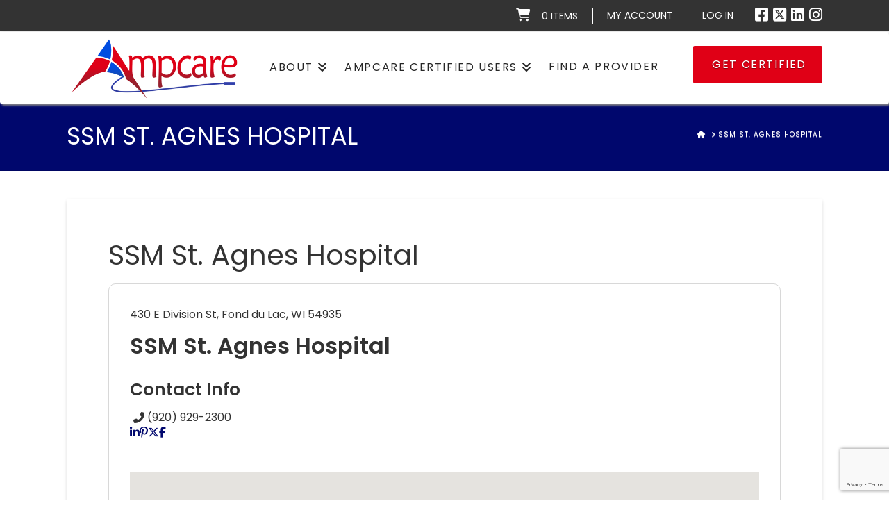

--- FILE ---
content_type: text/html; charset=utf-8
request_url: https://www.google.com/recaptcha/api2/anchor?ar=1&k=6LcUhyMmAAAAAHmCymrREGMsOj245b_4UHIc31Wn&co=aHR0cHM6Ly9zd2FsbG93dGhlcmFweS5jb206NDQz&hl=en&v=PoyoqOPhxBO7pBk68S4YbpHZ&size=invisible&anchor-ms=20000&execute-ms=30000&cb=nr19mhjkpm3e
body_size: 48760
content:
<!DOCTYPE HTML><html dir="ltr" lang="en"><head><meta http-equiv="Content-Type" content="text/html; charset=UTF-8">
<meta http-equiv="X-UA-Compatible" content="IE=edge">
<title>reCAPTCHA</title>
<style type="text/css">
/* cyrillic-ext */
@font-face {
  font-family: 'Roboto';
  font-style: normal;
  font-weight: 400;
  font-stretch: 100%;
  src: url(//fonts.gstatic.com/s/roboto/v48/KFO7CnqEu92Fr1ME7kSn66aGLdTylUAMa3GUBHMdazTgWw.woff2) format('woff2');
  unicode-range: U+0460-052F, U+1C80-1C8A, U+20B4, U+2DE0-2DFF, U+A640-A69F, U+FE2E-FE2F;
}
/* cyrillic */
@font-face {
  font-family: 'Roboto';
  font-style: normal;
  font-weight: 400;
  font-stretch: 100%;
  src: url(//fonts.gstatic.com/s/roboto/v48/KFO7CnqEu92Fr1ME7kSn66aGLdTylUAMa3iUBHMdazTgWw.woff2) format('woff2');
  unicode-range: U+0301, U+0400-045F, U+0490-0491, U+04B0-04B1, U+2116;
}
/* greek-ext */
@font-face {
  font-family: 'Roboto';
  font-style: normal;
  font-weight: 400;
  font-stretch: 100%;
  src: url(//fonts.gstatic.com/s/roboto/v48/KFO7CnqEu92Fr1ME7kSn66aGLdTylUAMa3CUBHMdazTgWw.woff2) format('woff2');
  unicode-range: U+1F00-1FFF;
}
/* greek */
@font-face {
  font-family: 'Roboto';
  font-style: normal;
  font-weight: 400;
  font-stretch: 100%;
  src: url(//fonts.gstatic.com/s/roboto/v48/KFO7CnqEu92Fr1ME7kSn66aGLdTylUAMa3-UBHMdazTgWw.woff2) format('woff2');
  unicode-range: U+0370-0377, U+037A-037F, U+0384-038A, U+038C, U+038E-03A1, U+03A3-03FF;
}
/* math */
@font-face {
  font-family: 'Roboto';
  font-style: normal;
  font-weight: 400;
  font-stretch: 100%;
  src: url(//fonts.gstatic.com/s/roboto/v48/KFO7CnqEu92Fr1ME7kSn66aGLdTylUAMawCUBHMdazTgWw.woff2) format('woff2');
  unicode-range: U+0302-0303, U+0305, U+0307-0308, U+0310, U+0312, U+0315, U+031A, U+0326-0327, U+032C, U+032F-0330, U+0332-0333, U+0338, U+033A, U+0346, U+034D, U+0391-03A1, U+03A3-03A9, U+03B1-03C9, U+03D1, U+03D5-03D6, U+03F0-03F1, U+03F4-03F5, U+2016-2017, U+2034-2038, U+203C, U+2040, U+2043, U+2047, U+2050, U+2057, U+205F, U+2070-2071, U+2074-208E, U+2090-209C, U+20D0-20DC, U+20E1, U+20E5-20EF, U+2100-2112, U+2114-2115, U+2117-2121, U+2123-214F, U+2190, U+2192, U+2194-21AE, U+21B0-21E5, U+21F1-21F2, U+21F4-2211, U+2213-2214, U+2216-22FF, U+2308-230B, U+2310, U+2319, U+231C-2321, U+2336-237A, U+237C, U+2395, U+239B-23B7, U+23D0, U+23DC-23E1, U+2474-2475, U+25AF, U+25B3, U+25B7, U+25BD, U+25C1, U+25CA, U+25CC, U+25FB, U+266D-266F, U+27C0-27FF, U+2900-2AFF, U+2B0E-2B11, U+2B30-2B4C, U+2BFE, U+3030, U+FF5B, U+FF5D, U+1D400-1D7FF, U+1EE00-1EEFF;
}
/* symbols */
@font-face {
  font-family: 'Roboto';
  font-style: normal;
  font-weight: 400;
  font-stretch: 100%;
  src: url(//fonts.gstatic.com/s/roboto/v48/KFO7CnqEu92Fr1ME7kSn66aGLdTylUAMaxKUBHMdazTgWw.woff2) format('woff2');
  unicode-range: U+0001-000C, U+000E-001F, U+007F-009F, U+20DD-20E0, U+20E2-20E4, U+2150-218F, U+2190, U+2192, U+2194-2199, U+21AF, U+21E6-21F0, U+21F3, U+2218-2219, U+2299, U+22C4-22C6, U+2300-243F, U+2440-244A, U+2460-24FF, U+25A0-27BF, U+2800-28FF, U+2921-2922, U+2981, U+29BF, U+29EB, U+2B00-2BFF, U+4DC0-4DFF, U+FFF9-FFFB, U+10140-1018E, U+10190-1019C, U+101A0, U+101D0-101FD, U+102E0-102FB, U+10E60-10E7E, U+1D2C0-1D2D3, U+1D2E0-1D37F, U+1F000-1F0FF, U+1F100-1F1AD, U+1F1E6-1F1FF, U+1F30D-1F30F, U+1F315, U+1F31C, U+1F31E, U+1F320-1F32C, U+1F336, U+1F378, U+1F37D, U+1F382, U+1F393-1F39F, U+1F3A7-1F3A8, U+1F3AC-1F3AF, U+1F3C2, U+1F3C4-1F3C6, U+1F3CA-1F3CE, U+1F3D4-1F3E0, U+1F3ED, U+1F3F1-1F3F3, U+1F3F5-1F3F7, U+1F408, U+1F415, U+1F41F, U+1F426, U+1F43F, U+1F441-1F442, U+1F444, U+1F446-1F449, U+1F44C-1F44E, U+1F453, U+1F46A, U+1F47D, U+1F4A3, U+1F4B0, U+1F4B3, U+1F4B9, U+1F4BB, U+1F4BF, U+1F4C8-1F4CB, U+1F4D6, U+1F4DA, U+1F4DF, U+1F4E3-1F4E6, U+1F4EA-1F4ED, U+1F4F7, U+1F4F9-1F4FB, U+1F4FD-1F4FE, U+1F503, U+1F507-1F50B, U+1F50D, U+1F512-1F513, U+1F53E-1F54A, U+1F54F-1F5FA, U+1F610, U+1F650-1F67F, U+1F687, U+1F68D, U+1F691, U+1F694, U+1F698, U+1F6AD, U+1F6B2, U+1F6B9-1F6BA, U+1F6BC, U+1F6C6-1F6CF, U+1F6D3-1F6D7, U+1F6E0-1F6EA, U+1F6F0-1F6F3, U+1F6F7-1F6FC, U+1F700-1F7FF, U+1F800-1F80B, U+1F810-1F847, U+1F850-1F859, U+1F860-1F887, U+1F890-1F8AD, U+1F8B0-1F8BB, U+1F8C0-1F8C1, U+1F900-1F90B, U+1F93B, U+1F946, U+1F984, U+1F996, U+1F9E9, U+1FA00-1FA6F, U+1FA70-1FA7C, U+1FA80-1FA89, U+1FA8F-1FAC6, U+1FACE-1FADC, U+1FADF-1FAE9, U+1FAF0-1FAF8, U+1FB00-1FBFF;
}
/* vietnamese */
@font-face {
  font-family: 'Roboto';
  font-style: normal;
  font-weight: 400;
  font-stretch: 100%;
  src: url(//fonts.gstatic.com/s/roboto/v48/KFO7CnqEu92Fr1ME7kSn66aGLdTylUAMa3OUBHMdazTgWw.woff2) format('woff2');
  unicode-range: U+0102-0103, U+0110-0111, U+0128-0129, U+0168-0169, U+01A0-01A1, U+01AF-01B0, U+0300-0301, U+0303-0304, U+0308-0309, U+0323, U+0329, U+1EA0-1EF9, U+20AB;
}
/* latin-ext */
@font-face {
  font-family: 'Roboto';
  font-style: normal;
  font-weight: 400;
  font-stretch: 100%;
  src: url(//fonts.gstatic.com/s/roboto/v48/KFO7CnqEu92Fr1ME7kSn66aGLdTylUAMa3KUBHMdazTgWw.woff2) format('woff2');
  unicode-range: U+0100-02BA, U+02BD-02C5, U+02C7-02CC, U+02CE-02D7, U+02DD-02FF, U+0304, U+0308, U+0329, U+1D00-1DBF, U+1E00-1E9F, U+1EF2-1EFF, U+2020, U+20A0-20AB, U+20AD-20C0, U+2113, U+2C60-2C7F, U+A720-A7FF;
}
/* latin */
@font-face {
  font-family: 'Roboto';
  font-style: normal;
  font-weight: 400;
  font-stretch: 100%;
  src: url(//fonts.gstatic.com/s/roboto/v48/KFO7CnqEu92Fr1ME7kSn66aGLdTylUAMa3yUBHMdazQ.woff2) format('woff2');
  unicode-range: U+0000-00FF, U+0131, U+0152-0153, U+02BB-02BC, U+02C6, U+02DA, U+02DC, U+0304, U+0308, U+0329, U+2000-206F, U+20AC, U+2122, U+2191, U+2193, U+2212, U+2215, U+FEFF, U+FFFD;
}
/* cyrillic-ext */
@font-face {
  font-family: 'Roboto';
  font-style: normal;
  font-weight: 500;
  font-stretch: 100%;
  src: url(//fonts.gstatic.com/s/roboto/v48/KFO7CnqEu92Fr1ME7kSn66aGLdTylUAMa3GUBHMdazTgWw.woff2) format('woff2');
  unicode-range: U+0460-052F, U+1C80-1C8A, U+20B4, U+2DE0-2DFF, U+A640-A69F, U+FE2E-FE2F;
}
/* cyrillic */
@font-face {
  font-family: 'Roboto';
  font-style: normal;
  font-weight: 500;
  font-stretch: 100%;
  src: url(//fonts.gstatic.com/s/roboto/v48/KFO7CnqEu92Fr1ME7kSn66aGLdTylUAMa3iUBHMdazTgWw.woff2) format('woff2');
  unicode-range: U+0301, U+0400-045F, U+0490-0491, U+04B0-04B1, U+2116;
}
/* greek-ext */
@font-face {
  font-family: 'Roboto';
  font-style: normal;
  font-weight: 500;
  font-stretch: 100%;
  src: url(//fonts.gstatic.com/s/roboto/v48/KFO7CnqEu92Fr1ME7kSn66aGLdTylUAMa3CUBHMdazTgWw.woff2) format('woff2');
  unicode-range: U+1F00-1FFF;
}
/* greek */
@font-face {
  font-family: 'Roboto';
  font-style: normal;
  font-weight: 500;
  font-stretch: 100%;
  src: url(//fonts.gstatic.com/s/roboto/v48/KFO7CnqEu92Fr1ME7kSn66aGLdTylUAMa3-UBHMdazTgWw.woff2) format('woff2');
  unicode-range: U+0370-0377, U+037A-037F, U+0384-038A, U+038C, U+038E-03A1, U+03A3-03FF;
}
/* math */
@font-face {
  font-family: 'Roboto';
  font-style: normal;
  font-weight: 500;
  font-stretch: 100%;
  src: url(//fonts.gstatic.com/s/roboto/v48/KFO7CnqEu92Fr1ME7kSn66aGLdTylUAMawCUBHMdazTgWw.woff2) format('woff2');
  unicode-range: U+0302-0303, U+0305, U+0307-0308, U+0310, U+0312, U+0315, U+031A, U+0326-0327, U+032C, U+032F-0330, U+0332-0333, U+0338, U+033A, U+0346, U+034D, U+0391-03A1, U+03A3-03A9, U+03B1-03C9, U+03D1, U+03D5-03D6, U+03F0-03F1, U+03F4-03F5, U+2016-2017, U+2034-2038, U+203C, U+2040, U+2043, U+2047, U+2050, U+2057, U+205F, U+2070-2071, U+2074-208E, U+2090-209C, U+20D0-20DC, U+20E1, U+20E5-20EF, U+2100-2112, U+2114-2115, U+2117-2121, U+2123-214F, U+2190, U+2192, U+2194-21AE, U+21B0-21E5, U+21F1-21F2, U+21F4-2211, U+2213-2214, U+2216-22FF, U+2308-230B, U+2310, U+2319, U+231C-2321, U+2336-237A, U+237C, U+2395, U+239B-23B7, U+23D0, U+23DC-23E1, U+2474-2475, U+25AF, U+25B3, U+25B7, U+25BD, U+25C1, U+25CA, U+25CC, U+25FB, U+266D-266F, U+27C0-27FF, U+2900-2AFF, U+2B0E-2B11, U+2B30-2B4C, U+2BFE, U+3030, U+FF5B, U+FF5D, U+1D400-1D7FF, U+1EE00-1EEFF;
}
/* symbols */
@font-face {
  font-family: 'Roboto';
  font-style: normal;
  font-weight: 500;
  font-stretch: 100%;
  src: url(//fonts.gstatic.com/s/roboto/v48/KFO7CnqEu92Fr1ME7kSn66aGLdTylUAMaxKUBHMdazTgWw.woff2) format('woff2');
  unicode-range: U+0001-000C, U+000E-001F, U+007F-009F, U+20DD-20E0, U+20E2-20E4, U+2150-218F, U+2190, U+2192, U+2194-2199, U+21AF, U+21E6-21F0, U+21F3, U+2218-2219, U+2299, U+22C4-22C6, U+2300-243F, U+2440-244A, U+2460-24FF, U+25A0-27BF, U+2800-28FF, U+2921-2922, U+2981, U+29BF, U+29EB, U+2B00-2BFF, U+4DC0-4DFF, U+FFF9-FFFB, U+10140-1018E, U+10190-1019C, U+101A0, U+101D0-101FD, U+102E0-102FB, U+10E60-10E7E, U+1D2C0-1D2D3, U+1D2E0-1D37F, U+1F000-1F0FF, U+1F100-1F1AD, U+1F1E6-1F1FF, U+1F30D-1F30F, U+1F315, U+1F31C, U+1F31E, U+1F320-1F32C, U+1F336, U+1F378, U+1F37D, U+1F382, U+1F393-1F39F, U+1F3A7-1F3A8, U+1F3AC-1F3AF, U+1F3C2, U+1F3C4-1F3C6, U+1F3CA-1F3CE, U+1F3D4-1F3E0, U+1F3ED, U+1F3F1-1F3F3, U+1F3F5-1F3F7, U+1F408, U+1F415, U+1F41F, U+1F426, U+1F43F, U+1F441-1F442, U+1F444, U+1F446-1F449, U+1F44C-1F44E, U+1F453, U+1F46A, U+1F47D, U+1F4A3, U+1F4B0, U+1F4B3, U+1F4B9, U+1F4BB, U+1F4BF, U+1F4C8-1F4CB, U+1F4D6, U+1F4DA, U+1F4DF, U+1F4E3-1F4E6, U+1F4EA-1F4ED, U+1F4F7, U+1F4F9-1F4FB, U+1F4FD-1F4FE, U+1F503, U+1F507-1F50B, U+1F50D, U+1F512-1F513, U+1F53E-1F54A, U+1F54F-1F5FA, U+1F610, U+1F650-1F67F, U+1F687, U+1F68D, U+1F691, U+1F694, U+1F698, U+1F6AD, U+1F6B2, U+1F6B9-1F6BA, U+1F6BC, U+1F6C6-1F6CF, U+1F6D3-1F6D7, U+1F6E0-1F6EA, U+1F6F0-1F6F3, U+1F6F7-1F6FC, U+1F700-1F7FF, U+1F800-1F80B, U+1F810-1F847, U+1F850-1F859, U+1F860-1F887, U+1F890-1F8AD, U+1F8B0-1F8BB, U+1F8C0-1F8C1, U+1F900-1F90B, U+1F93B, U+1F946, U+1F984, U+1F996, U+1F9E9, U+1FA00-1FA6F, U+1FA70-1FA7C, U+1FA80-1FA89, U+1FA8F-1FAC6, U+1FACE-1FADC, U+1FADF-1FAE9, U+1FAF0-1FAF8, U+1FB00-1FBFF;
}
/* vietnamese */
@font-face {
  font-family: 'Roboto';
  font-style: normal;
  font-weight: 500;
  font-stretch: 100%;
  src: url(//fonts.gstatic.com/s/roboto/v48/KFO7CnqEu92Fr1ME7kSn66aGLdTylUAMa3OUBHMdazTgWw.woff2) format('woff2');
  unicode-range: U+0102-0103, U+0110-0111, U+0128-0129, U+0168-0169, U+01A0-01A1, U+01AF-01B0, U+0300-0301, U+0303-0304, U+0308-0309, U+0323, U+0329, U+1EA0-1EF9, U+20AB;
}
/* latin-ext */
@font-face {
  font-family: 'Roboto';
  font-style: normal;
  font-weight: 500;
  font-stretch: 100%;
  src: url(//fonts.gstatic.com/s/roboto/v48/KFO7CnqEu92Fr1ME7kSn66aGLdTylUAMa3KUBHMdazTgWw.woff2) format('woff2');
  unicode-range: U+0100-02BA, U+02BD-02C5, U+02C7-02CC, U+02CE-02D7, U+02DD-02FF, U+0304, U+0308, U+0329, U+1D00-1DBF, U+1E00-1E9F, U+1EF2-1EFF, U+2020, U+20A0-20AB, U+20AD-20C0, U+2113, U+2C60-2C7F, U+A720-A7FF;
}
/* latin */
@font-face {
  font-family: 'Roboto';
  font-style: normal;
  font-weight: 500;
  font-stretch: 100%;
  src: url(//fonts.gstatic.com/s/roboto/v48/KFO7CnqEu92Fr1ME7kSn66aGLdTylUAMa3yUBHMdazQ.woff2) format('woff2');
  unicode-range: U+0000-00FF, U+0131, U+0152-0153, U+02BB-02BC, U+02C6, U+02DA, U+02DC, U+0304, U+0308, U+0329, U+2000-206F, U+20AC, U+2122, U+2191, U+2193, U+2212, U+2215, U+FEFF, U+FFFD;
}
/* cyrillic-ext */
@font-face {
  font-family: 'Roboto';
  font-style: normal;
  font-weight: 900;
  font-stretch: 100%;
  src: url(//fonts.gstatic.com/s/roboto/v48/KFO7CnqEu92Fr1ME7kSn66aGLdTylUAMa3GUBHMdazTgWw.woff2) format('woff2');
  unicode-range: U+0460-052F, U+1C80-1C8A, U+20B4, U+2DE0-2DFF, U+A640-A69F, U+FE2E-FE2F;
}
/* cyrillic */
@font-face {
  font-family: 'Roboto';
  font-style: normal;
  font-weight: 900;
  font-stretch: 100%;
  src: url(//fonts.gstatic.com/s/roboto/v48/KFO7CnqEu92Fr1ME7kSn66aGLdTylUAMa3iUBHMdazTgWw.woff2) format('woff2');
  unicode-range: U+0301, U+0400-045F, U+0490-0491, U+04B0-04B1, U+2116;
}
/* greek-ext */
@font-face {
  font-family: 'Roboto';
  font-style: normal;
  font-weight: 900;
  font-stretch: 100%;
  src: url(//fonts.gstatic.com/s/roboto/v48/KFO7CnqEu92Fr1ME7kSn66aGLdTylUAMa3CUBHMdazTgWw.woff2) format('woff2');
  unicode-range: U+1F00-1FFF;
}
/* greek */
@font-face {
  font-family: 'Roboto';
  font-style: normal;
  font-weight: 900;
  font-stretch: 100%;
  src: url(//fonts.gstatic.com/s/roboto/v48/KFO7CnqEu92Fr1ME7kSn66aGLdTylUAMa3-UBHMdazTgWw.woff2) format('woff2');
  unicode-range: U+0370-0377, U+037A-037F, U+0384-038A, U+038C, U+038E-03A1, U+03A3-03FF;
}
/* math */
@font-face {
  font-family: 'Roboto';
  font-style: normal;
  font-weight: 900;
  font-stretch: 100%;
  src: url(//fonts.gstatic.com/s/roboto/v48/KFO7CnqEu92Fr1ME7kSn66aGLdTylUAMawCUBHMdazTgWw.woff2) format('woff2');
  unicode-range: U+0302-0303, U+0305, U+0307-0308, U+0310, U+0312, U+0315, U+031A, U+0326-0327, U+032C, U+032F-0330, U+0332-0333, U+0338, U+033A, U+0346, U+034D, U+0391-03A1, U+03A3-03A9, U+03B1-03C9, U+03D1, U+03D5-03D6, U+03F0-03F1, U+03F4-03F5, U+2016-2017, U+2034-2038, U+203C, U+2040, U+2043, U+2047, U+2050, U+2057, U+205F, U+2070-2071, U+2074-208E, U+2090-209C, U+20D0-20DC, U+20E1, U+20E5-20EF, U+2100-2112, U+2114-2115, U+2117-2121, U+2123-214F, U+2190, U+2192, U+2194-21AE, U+21B0-21E5, U+21F1-21F2, U+21F4-2211, U+2213-2214, U+2216-22FF, U+2308-230B, U+2310, U+2319, U+231C-2321, U+2336-237A, U+237C, U+2395, U+239B-23B7, U+23D0, U+23DC-23E1, U+2474-2475, U+25AF, U+25B3, U+25B7, U+25BD, U+25C1, U+25CA, U+25CC, U+25FB, U+266D-266F, U+27C0-27FF, U+2900-2AFF, U+2B0E-2B11, U+2B30-2B4C, U+2BFE, U+3030, U+FF5B, U+FF5D, U+1D400-1D7FF, U+1EE00-1EEFF;
}
/* symbols */
@font-face {
  font-family: 'Roboto';
  font-style: normal;
  font-weight: 900;
  font-stretch: 100%;
  src: url(//fonts.gstatic.com/s/roboto/v48/KFO7CnqEu92Fr1ME7kSn66aGLdTylUAMaxKUBHMdazTgWw.woff2) format('woff2');
  unicode-range: U+0001-000C, U+000E-001F, U+007F-009F, U+20DD-20E0, U+20E2-20E4, U+2150-218F, U+2190, U+2192, U+2194-2199, U+21AF, U+21E6-21F0, U+21F3, U+2218-2219, U+2299, U+22C4-22C6, U+2300-243F, U+2440-244A, U+2460-24FF, U+25A0-27BF, U+2800-28FF, U+2921-2922, U+2981, U+29BF, U+29EB, U+2B00-2BFF, U+4DC0-4DFF, U+FFF9-FFFB, U+10140-1018E, U+10190-1019C, U+101A0, U+101D0-101FD, U+102E0-102FB, U+10E60-10E7E, U+1D2C0-1D2D3, U+1D2E0-1D37F, U+1F000-1F0FF, U+1F100-1F1AD, U+1F1E6-1F1FF, U+1F30D-1F30F, U+1F315, U+1F31C, U+1F31E, U+1F320-1F32C, U+1F336, U+1F378, U+1F37D, U+1F382, U+1F393-1F39F, U+1F3A7-1F3A8, U+1F3AC-1F3AF, U+1F3C2, U+1F3C4-1F3C6, U+1F3CA-1F3CE, U+1F3D4-1F3E0, U+1F3ED, U+1F3F1-1F3F3, U+1F3F5-1F3F7, U+1F408, U+1F415, U+1F41F, U+1F426, U+1F43F, U+1F441-1F442, U+1F444, U+1F446-1F449, U+1F44C-1F44E, U+1F453, U+1F46A, U+1F47D, U+1F4A3, U+1F4B0, U+1F4B3, U+1F4B9, U+1F4BB, U+1F4BF, U+1F4C8-1F4CB, U+1F4D6, U+1F4DA, U+1F4DF, U+1F4E3-1F4E6, U+1F4EA-1F4ED, U+1F4F7, U+1F4F9-1F4FB, U+1F4FD-1F4FE, U+1F503, U+1F507-1F50B, U+1F50D, U+1F512-1F513, U+1F53E-1F54A, U+1F54F-1F5FA, U+1F610, U+1F650-1F67F, U+1F687, U+1F68D, U+1F691, U+1F694, U+1F698, U+1F6AD, U+1F6B2, U+1F6B9-1F6BA, U+1F6BC, U+1F6C6-1F6CF, U+1F6D3-1F6D7, U+1F6E0-1F6EA, U+1F6F0-1F6F3, U+1F6F7-1F6FC, U+1F700-1F7FF, U+1F800-1F80B, U+1F810-1F847, U+1F850-1F859, U+1F860-1F887, U+1F890-1F8AD, U+1F8B0-1F8BB, U+1F8C0-1F8C1, U+1F900-1F90B, U+1F93B, U+1F946, U+1F984, U+1F996, U+1F9E9, U+1FA00-1FA6F, U+1FA70-1FA7C, U+1FA80-1FA89, U+1FA8F-1FAC6, U+1FACE-1FADC, U+1FADF-1FAE9, U+1FAF0-1FAF8, U+1FB00-1FBFF;
}
/* vietnamese */
@font-face {
  font-family: 'Roboto';
  font-style: normal;
  font-weight: 900;
  font-stretch: 100%;
  src: url(//fonts.gstatic.com/s/roboto/v48/KFO7CnqEu92Fr1ME7kSn66aGLdTylUAMa3OUBHMdazTgWw.woff2) format('woff2');
  unicode-range: U+0102-0103, U+0110-0111, U+0128-0129, U+0168-0169, U+01A0-01A1, U+01AF-01B0, U+0300-0301, U+0303-0304, U+0308-0309, U+0323, U+0329, U+1EA0-1EF9, U+20AB;
}
/* latin-ext */
@font-face {
  font-family: 'Roboto';
  font-style: normal;
  font-weight: 900;
  font-stretch: 100%;
  src: url(//fonts.gstatic.com/s/roboto/v48/KFO7CnqEu92Fr1ME7kSn66aGLdTylUAMa3KUBHMdazTgWw.woff2) format('woff2');
  unicode-range: U+0100-02BA, U+02BD-02C5, U+02C7-02CC, U+02CE-02D7, U+02DD-02FF, U+0304, U+0308, U+0329, U+1D00-1DBF, U+1E00-1E9F, U+1EF2-1EFF, U+2020, U+20A0-20AB, U+20AD-20C0, U+2113, U+2C60-2C7F, U+A720-A7FF;
}
/* latin */
@font-face {
  font-family: 'Roboto';
  font-style: normal;
  font-weight: 900;
  font-stretch: 100%;
  src: url(//fonts.gstatic.com/s/roboto/v48/KFO7CnqEu92Fr1ME7kSn66aGLdTylUAMa3yUBHMdazQ.woff2) format('woff2');
  unicode-range: U+0000-00FF, U+0131, U+0152-0153, U+02BB-02BC, U+02C6, U+02DA, U+02DC, U+0304, U+0308, U+0329, U+2000-206F, U+20AC, U+2122, U+2191, U+2193, U+2212, U+2215, U+FEFF, U+FFFD;
}

</style>
<link rel="stylesheet" type="text/css" href="https://www.gstatic.com/recaptcha/releases/PoyoqOPhxBO7pBk68S4YbpHZ/styles__ltr.css">
<script nonce="Vwt7PCQFwo3z6tSwBMCCoQ" type="text/javascript">window['__recaptcha_api'] = 'https://www.google.com/recaptcha/api2/';</script>
<script type="text/javascript" src="https://www.gstatic.com/recaptcha/releases/PoyoqOPhxBO7pBk68S4YbpHZ/recaptcha__en.js" nonce="Vwt7PCQFwo3z6tSwBMCCoQ">
      
    </script></head>
<body><div id="rc-anchor-alert" class="rc-anchor-alert"></div>
<input type="hidden" id="recaptcha-token" value="[base64]">
<script type="text/javascript" nonce="Vwt7PCQFwo3z6tSwBMCCoQ">
      recaptcha.anchor.Main.init("[\x22ainput\x22,[\x22bgdata\x22,\x22\x22,\[base64]/[base64]/[base64]/[base64]/[base64]/UltsKytdPUU6KEU8MjA0OD9SW2wrK109RT4+NnwxOTI6KChFJjY0NTEyKT09NTUyOTYmJk0rMTxjLmxlbmd0aCYmKGMuY2hhckNvZGVBdChNKzEpJjY0NTEyKT09NTYzMjA/[base64]/[base64]/[base64]/[base64]/[base64]/[base64]/[base64]\x22,\[base64]\\u003d\\u003d\x22,\x22ccOuC8KXckPDhCFEF8O0wpHCjyItw4DDjsOUaMK4XMKoAX97w61sw61Uw4kbLh0/ZUDCgjrCjMOkKi0Fw5zCvcOEwrDClCBEw5A5wrrDvgzDnwEOwpnCrMOyGMO5NMKbw5p0B8KGwqkNwrPClcKSchQ7a8OqIMKzw7fDkXICw5UtwrrCvW/DnF9UfsK3w7AZwpEyD2bDusO+Xn3DqmRcbsK5DHDDgXzCq3XDvxtSNMKIAsK1w7vDg8KQw53DrsKfRsKbw6HCsWnDj2nDtytlwrJCw7R9wpp8CcKUw4HDnMOfH8K4wp/[base64]/DnG/DtXRMw48QZcKjNMOETScewrLClx3DiMOjAnzDpmddwrXDssKDwo4WKsOvXUbCmcK8R3DCvlhQR8OuBcKNwpLDl8KRcMKePsO3HWR6wpjCrsKKwpPDhMKAPyjDr8OCw4x8A8K/[base64]/DsCDDvcKvwoFSHgXDiAVvwpFQG8OSw7sIwopdLULDisObEsO/wqpdfTsiw6LCtsOHEDTCgsO0w7LDg0jDqMKaPGEZwpZIw5kSY8OgwrJVdV/CnRZyw7cfS8ODe2rCswTCuinCgWZuHMK+EcKNb8OlBsOgdcORw7A3OXtNKyLCq8OIZirDsMKgw6PDoB3CicOkw79wYSnDsmDCtkFgwoECesKUTcOTwq96X2wPUsOCwoR+PMK+RSfDnynDryE4AToUesK0woRuZ8K9wotZwqtlw5jCgk15wqJ7RhPDhcO/bsOeDirDoR9pBlbDu0nCvMO8X8OtMSYERk/DpcOrwobDrz/[base64]/Co8KAw4TDgWfCixfDscOIXcOjw5jCg8Kta8OIwrwOUTrCvDvDpC9rwrDCoUstwqLDnMO/HMOkZ8OhHQ/DtkfCk8OOP8OTwqFfw7TClMKawo7DnTkZMsO0ImTDkGrCm1bCr2vDpyohwotHMMKYw7rDq8KZwohtYG/[base64]/Cp1nDpTfCkcKWezPDsUsyLsKJw7JMwqvCv2XDncOeKFjDkGXDn8OeccOfGMKpwq7Cu1QEw6UQwqwyI8KCwq9/[base64]/[base64]/[base64]/EcKwwoE+wp3DpRs8cwchLMKmwpTDqsKMwq/CncOScVMYfBNvGMKdwrNlwrRIwrrDnMO/w4LCt2VAw4RNwrLDj8OYw4XCosK0CDBiwqg6Fyo+worDkzZ/wpxawqPDncK3w7pnHHAqRsK/w7Nnwr4cVhRVUMKHw4AxQgo4eU/DnnXDszpYw7LCuhnCuMOKCUc3ecKewp/ChifCq1h5LDDDi8KxwpsawqcJZsKGw7DCi8K3wpLDqsOVwrrClsKjOcOGwo7CmyTCqsOVwoBUeMKkfQ5twpzCqMKuw5PCnBnDqFt8w4PDvU8jw7B9w47CvcK/aBTDmsO9woEJwqfChTYeAjTDiUjDs8K3wqjCh8KnTMOpw5hiCcKfw6fCocOWGUjDiGPDrmR6w4TCgC7DpcKrWRUeP3HCqcO+S8K/[base64]/[base64]/DojzClS3CrMK3wpnDmcKCwr7CpH/CjcKTw5/DrMOvccOnBFgGDhFwJH7Cl0M7w53DvGfCgMKWJ1Ira8OQciTDugnCnGjDmcOdEMKtagPDisKfOCXCnMO3eMONTWnCgVnDgiDDthBqVMKSwq52w4DCocKvw6PCrHnCrVBGOgN1FGFFX8KBNDJdwpbDmsK7A3gbLsKyAnhBw7rDtMOYw6Zzw5LDriHDkz7CscKhJE/Dsk4fDGB+J3YVwoITwonCoCHCocOrw67Duwwtwp/DvWMNw5LCuhMNGCbCp2bDvMKDw7sNw7rCqcKjw5/DkcKUwqlbGC4LBsK+J2YQw4vCn8OEG8OzI8O1AsOkwrDClTIkfsO7N8OAw7Zgw5jChCPCtTHDtMK6w4PCikZ2AMKlS2pxegLCp8KfwpsFw4jCssKLClXCjSskOcKSw5JHw6AXwoJ8wpLDo8KydE7CoMKEwpvCsWvCosO6XcO0wpxNw7/DqFnCncK5D8KRaHtGIMKcwqbDvmB3WcKkS8Kbwr4+ZcO2IFIZF8O+OsOlw5LCgQpKKhgGw7vDncKVV3DClMKsw4bDsibCnXvDqgDCqRoawo/CqsKIw7fDpysIIGtWwo9cesOQwqMcwrXCoivDvibDi2tvYgrCuMKLw4rDn8OjdnLDmTjCu3zDoX/[base64]/DvsOvwr8OwrRAAsKpDBLDplYyLcK2UBUFwojCscOiNMKPXXAHw5ByNFnCscOhWhHDlwxEw63CqMKtw6p4w4PDo8KaUsOJMF/Du3PCo8OLw7XClnsdwpnCi8OuwofDii58wqhVwqc0UcKnGsKhwojDomFqw5Uywq/DsCkywqPDqsKgQzLDh8OaJcOnKwsJB3fCrjIgwprDhMOlWMOxwpbClMKWJlkHw5FtwosJbMOVPMKsAhoCPMKbcmQowpsjCsO9wobCsWkWcMKoaMOMbMKww6sfw4IewqbDiMO/w7bCtzcDYkPCsMK7w6sew6E0ACPCjxbDs8OQVwDDtcKgw4zCuMK0w5XCsiBJAjQtw6FAw6/[base64]/Dq0kyKcOcw4o3wrXDusOQailcAsKiHwnCvgDDkMK8EMKjMiPDusOXw6HCmETCu8O7bEQiw61uHirCk0FCwr5UNsODwo5IEsKmRiPDijkbw6MVwrfCmExLw51bGMOhCXXCuCPCm0h4HhRcwrdnwrTCl29aw5lFwqE9BjPCjMO0RcKQw4zCu2YXSDBGOh/DnMOww7fDrMKQw7ZJZsOCMjJJwrTCkVJcw57CssO5Hy/Dq8Opw5IeJALCjzN9w40DwpPCtkhhZ8OXfFxAwqkyCsKqw7IdwodTBsOYacOMw6VjVlbCuUbCr8K6OMKkL8KNMsOFw6jCjsK1w4Jkw5zDqGVTw7DDiw3CimhLw58wIcKIXDrCgcO9wpXDrsOXZMOHcMKxEl8Sw69owrgnEsOUw4/DqUTDvip3KMKIPMKTw7HCr8Oqwq7DuMOmwpHCnsOdcsKOHgAqNcKQCnbDk8OQw61TYSAjUW7Cm8KNwprDmx1LwqthwrNWPQLCrcOwwo/Cn8KBwoccPsOCwrXCn37DscKARCs3wpDCv1wcGcO2wrY2w748ZMObZQdRekpjw6tVwobCoiQKw6/DisK9UUnCm8KCw7nCo8KBwobCp8Kyw5YwwpVGwqTDrlRBw7bDnA09wqHDnMKwwoA+w4/DlAJ+wrzCrzrDh8Kow5VRwpM2VsO9BQtCw4bDgh/CjlLDqXnDnQ/Cp8KbcWYFwowEw7/[base64]/wp/DkcKvwrDDjcObw7TCnDLDqGDDncKLwr3Cp8KSw6nCsibDhsOHHsKBdCTCjsOfwoXDicOsw7HCr8Obwo8JScOWwpVVSkwGwpoowr4tEMK8wofDlUbDjcKnw6LClcOIC3ljwpABwp3Dq8K2w6cdM8K/O3TDq8O/w6zCiMOGw5HDlDvChBXCssKAw4zDrcO/wporwrFmEMOWwoIpwqJKQcOFwpAMQ8KIw6dGacKAwodLw4pMw7fCsirDtDzCvUrCq8ODJsKFw4d8wrPDtcO2I8O0ARgrGMK3eT5JccOCEsONTcK2GcKHwoDDpUnDssKQw5bCpHHDoylyVDPClgc/w5tMw5Adwq3CjhzDqz3DosK5TsOywqZswrnDrMKmw7/DgzldKsKaYsK4w57CksKieiFRemvCsXhTw47DvncPw5vDo0zClm99w6VtM3rCncOYwrAOw5vCtk9KHMKeM8OTHsKlaDpaF8O1XcOEw4pneC3Dp13CvsKCa317OSkMwqI7O8K2w5RIw6zCqWNjw4LDmnDDosO/w6/Dh0fDggjDsBhkwoPDlA8iAMO6PkfChhDDmsKow7Y5HR9Sw6sxNcKSV8KdHm8ANR/[base64]/Cm33DpcONw6ZmwpfCtMK8S8K4wqx4ScOHwqXCg0QbMcKiwqoPw5AAwp/CosK6wqBiJsKXUMKhw5zDlCXCljfDpHplTSYiBFLCt8KSGsOsHmVUaG/DuSNZIDMHw4UXYFTDpAw+PArCih5pwrdcwq9SAsOKTcO6wo7DocO3YMO7w4MXFw4/eMKWwp3Cr8OTw7tLw7M4wo/DpsK5e8K5w4dda8O7wrtFw7TDucOEw61YE8OFHcOzYsOFw5New6ljw5Jaw7LCkhYUw6nCgcK6w7JbMsKvLSbDt8K3UDnDk2PDksO7w4HCsis0wrTCjMOYSMKvWMOxwqQXbiJXw7bDgsO1wrYLTW/[base64]/DiDtwwpbCkB3Cs8Oow7FpW8OhwqdZP8K5c8Kzw4o4w5/DqsKlBgjDjMKnw4zDlsOQwpjDosKZeRcZw70+dGjDt8K6wp/CnMOqw7nCmsOdwqHCoAfDr25wwrTDnMKCExhYcAXDnD1wwpDCu8KMwp7Cq3rCvMKzwpNfw6XCoMKWw7RjUMO/woDCoxzDkD3Di1skcxXCrTNjcip7w6FrasO3eyEfIgjDmMOewpxSw6VZw4/DsAzDiiLDjsKdwrnDt8KdwogpSsOYUcOuN2J/EsKkw4XCuTlgH3/[base64]/CsMKKw6fCoyrCm0HCgsONRMOpJ8Kmw57DtMO/P8KeOcOYw7nCpnDDnHnCnwQuw6DCisKzHyhnw7HDvSBMwrwjw5FSw7ouF11swosSw7M0WyxTKhTChlPDrcO0WgFvwp0pSiLCrFAXRMO7R8Orw7rDuxzClcKawpfCq8O1V8OdQibCvCl+w7PDm3zDj8Oaw4dIwpDDtcKiJVrDsAlpwo/[base64]/w4hHwrHChGZvQB7CucOtDghlw7/CisKdPUshwr7Dr1vCsD9db1TCty80KRvCsHPCqzlIL1zCkMOkw7nCnT/[base64]/CrFHCrMOYwqPDm0vCn8OFwrILO15jwqlrw6smwozCv8OEasOkGMK1C07CvMKSEcKFfTFXw5bDp8KXwoPCvcKRw5XDtMO2w49Uwr3DtsOQXsOcacO7w7xCw7AuwpIBU3LCo8OtNMOewos4wr5nwo8Xcxtvw5NHw51lA8OMInURwrHDk8OTw73Dp8KdRx7DvG/DhDLDmnvCk8KKOsO4EQDDm8OJGcOewq1lODDCmwLDvRjCqikkwq/[base64]/Cr2vDq8OKLlIjSDxIw5vCglMcRWphBFrDu27CkhUAcnYcwojDug7CkwhfJmQCUwM1PMKPwohtc1LDrMK2wr94w50qYMOuWsKPFB9hOsOKwrpGwqtsw5bCg8OpYMOFS3TDhcO0ccOjwqTCrD5yw4PDv1fCvCjCscO3wrjDn8O9wo8fw4E+EEs/[base64]/[base64]/[base64]/K37CoUYvQXTDvMKSQMOMwoAiwpdkLipYw7DCvMKFJMKYwoVBwoPDtMK6TsK+VQw2woQORcKlworDljPCgsOiZcOIcnbDm1trJsOswpUDw7HDt8KcN3JsDH9Jwphhwqg2N8K0wpxBwpvDphxBw4PCuAxiwpPDmR5/QsOtw6LDpcO3w6DDpTgJBU7CpMOMexxsUcKHCx/Ck07CnsOsQnTCtB0gOwfDojbCn8KGwqXDu8O+dWDCvSUUwr7DoQ4wwpfCk8KUwoRcwqTDvg9WdDbDqsOkw4MrHsOdwo7DrUrDu8OyeRPDq2V+wqDCisKdwoc/woQ4LsKYLU9uTMKQwoc+asKDbMOywrvCrcOHw67DoSlkE8KjSMK4dTfCrztPwqovwqYUQ8OXwprCsxzCpEBfVsKLYcKmwr8bO0MzJX4FfcKawp/CjgXDiMKAwr3CjGonFCMXYTVmw50vw4DDhzNZwoXDoArChmjDoMObKsOVFsKAwo5/[base64]/Cg3fCosK7VsOcw6zDnMKuwpHCk8OMwpPCkUNFwpUyeE7CvzlXeivDujzCt8K6w6bCs3EuwpB0woAawrYxFMKDDcOaQH7DhMK5w4VYJQYATMOvIBgLYcOLw5scQ8OqesO+a8KSKSbDpn4vOcKZw6MawrDDtsK+w7bDqMKzEHwswrRPYsO3wr/DisOMJ8KEIsOVw5khw5wWwqHDlEvDvMKvKVhFfmHDozjDjmI5NE5XeCTCkQTCuA/DiMOxYlVYXsOcwoHDnX3DrkHDvMK8wrjCkcO+wrJwwowqXmrCpwPDpQ/CogDDpzvDmMOHIMKbCsKMw5TDm08OYEbDtsO8wpJ4w4pbXwXDrDlgL1V9wppsCkJEw7V9wr/DrMOGw5F+fcKFwr1INExKSwXDmcKqDcOiAcOLZyNwwo5YJsKTR2xQwqcNw6oUw6vDoMO6wrwsdV3Dt8KOw4nCiTVfCnFHbsKMJHzDsMKEwplGf8KNcE4WFcOZd8OAwp5hM2I5TcOzQXPDlyDCrcKsw7jCusKjUsOYwp4ww5nDu8KoGS/[base64]/DjmzCjsK8YsO8C8O7CXXCnsOCUSXDnWVjSH3DuMKUL8OtwpQrNnQDasKSa8K3w7tpZMKbw7HCh20PI1zCkCEOw7UUwqfCkQ/DsDJLw61kwqHCmUXCkMKiScKAwrvDkiBIwpfDnn9kc8KNLk42w599w7YxwoNwwp9occOvCMOdfsOMf8OwGsOQw7PDkVXCgwvCkMKDw5jCusK5LkvClwkSwp3DmMKLwpbCiMKLMgZpwpx7woTDihwYLMKFw6vCsxcvwrJTw4QWVsKOwo/DqHoKaGdbP8KkecOiw7ooTcKnQWbDlMKiAMO9KcO/wqkgRMOGWsKNw4sUFxDCunrDhgU2wpZ6WQrCu8KcasKewpgSQsKeWsKhF1nCsMOsd8KIw7rCoMKaGERswpULwrDDvU9nwrPDszB4wr3CuMOrLFFsDz0/C8OXCXrCljxfXwxSOz/DjwXCqMOtE0Evw5ouPsOlPsKOfcOOwpA/wpnDoAIGOl3DpzBHCGFtw69VbTPCjcOJKG/CnHxPwpUTdSkTw6PDocOVw5zCvMOIw4x0w7jClgJlwrXDrMO+w4vCusOOXil3GcO0YQPCksKMS8OFGwXCuBYSw4/[base64]/X8KqAjkxW1bDosK3w5Bpw6DDg2vCjUHCgDPDuXpowpPDr8Ovw4c/IsOowr3CiMKbw6kSXsK+wpTCkcK5TsOUOcOgw7xfOiNtwr/DsGzDt8OHXMOZw4Itwqx0HsO2acOhwqYhwp8PSBXCuAJQw47Cti8Nw75XYy/DmMKIw63CqgDDtBhpPcOrV33DucOzwofCkMKlwovCtwRDJMKawroBSCfCq8ONwrAnOTYFw6bCncOdDcOvw4YHSArCmcOhwq8dw7QQVcKSw5DCvMOYwqfDksK4UEPDsyVWCAjCmBZSa2kER8OswrY8TcKWYcK9ZcO2w4YYacKTwo8wFsKmLMKZRUN/w6/CkcOuM8O9UABCcMKxI8Ktw5zCpjgAFQ9sw4EAwo/CpMKQw7INPcOpG8OBw7Qfw47CssOVwrE6RMKTZsKRHS7Dv8Ktw6Irw4w5GjhhbMKRwr07wpgJwrURUcKNwqovwr9rAMOtB8OLw5sCwpjCjlbCksKZw7nCtcOxNDZhbsOvSx3CqcKowo5kwqbChsOHBsK8wpzCnsOKwqY7ZsOXw48+aR3DmRM4YcOgw7rDp8OawogHd1/Cvz7Dj8OyAnLDrWBqGsOVInvDosOjUsOeP8OIwqtDYMO8w57CvsOYwoTDrytHLQnDqhwqw7Brw5E2Q8K4wqXCqsKow6Icw7PCuykaw6XCs8K+w7DDmlAKwqx9wrdJF8KDw67CpD3CmWLDmMOYG8K/wp/DtMKtIMKlw7LCisO6wphhw55OTGzDqsKDC3pjwo7Cn8OqwoTDqsKtw5hYwqHDmcO6wr8Hw7/ChsOSwrrCuMO2TRcDTyDDi8K6PcKZdDfDmzQYNkXCiwhww5HCkCnClMOlw4YrwqA+f2BjW8KLw7AwDXFQwqvCgBIJw4nDn8O1MCdVwoY0w4jDpMO8HMOkwq/DvnwbwoHDvMOEFjfCosOmw6zDvRIhIXBaw49rSsK8XiPCpAjDoMKnasKmBcO+woHDkzfDrsOdesOSw47Dh8KmHsOWwrVqw4rDjwd9XMK1wqdjPTLCm0XDvMKMwozDj8OAw7J1wpbDhFwkHsKVw7oTwoZGw6hQw5/CvcKEDcKow4fDrMOneWUpaybCpldFK8Kuwq9LWTMHWWDDh1jDrMK/w4oiY8KPw61PbMK/w4TCkMKcS8Kyw6txwqNGw6vCr1PDk3bCjcO8P8OhfsKVwpDCpDhkYCo1wo/CmsKDecOfwpJfOMOvSG3DhMKyw6bDlRjCu8O5w57Cp8OSE8OXbx9ffsOSOiIKwo9vw5PDojNcwrBTw4s/XD/Ct8KIw4dlVcKlw5bCuT13ScO6w6LDolfClGkJw6sfw5Y+BMKWT0g2wpzDt8OoNGRMw40mw7nDohtHw7bCsiYAbSnCm20QQMKZw6TDmGdHVcOcfWwjGsO7Hl0Qw7rCo8OnC3/Dq8KIwpbDvCRRwovDrsODw4QOw67Dl8KHOsO3Pgl+wp7ClznDm0EawpHCkzdAw4/[base64]/CnMKhGMKHbsKNLcKENcOcw4jCncOWwrHCmGo/NyYpUG5AVsKqB8Knw5rDrcO1w4BvwqnDqkoVF8KXbQ5jJ8OJfk9Tw54RwqsjPsK8fMO2TsK3TMOBP8KGw60IZF/[base64]/[base64]/DuARkwrpkEhXCom/CtCB7w4U9w6t6w5p3ZH7Ci8Kcw4Y4UjhlUkg8fEQ6N8O3IDFIw5EPw73Ct8O3wrJaMlVGw4sfKgxPwrXDnMK1Ag7DlwpiPsKlFGtYd8KYw6fDpcK4w7ghEsOeXGQRIMKedsOhwo4RasKlbGbDvsKPwrXCkcOQYsKrFDbDncOzwqHCkR/[base64]/[base64]/[base64]/[base64]/DiMK3wp7CpsKWw5l5JnzDusOKHsO7wpDDjnxbwqrDgXhdw7cdw7cGKMKcw4A1w55Uw7/Csj5CwrjCmcOwTFbDgg9IG2UJw6xzO8K5QSwSw4Vew4TDscO/[base64]/DmgcOf8KRNT1wSmzDgsKobj9xwpvCiMKmJcOSw5XChjoSJcKccsKGw5/CsCoNRlTDmDsLRsK/CsKsw4EOJFrCpMOaDDl3RV58XTxaTsOGPGLDuhDDhV8zwrbCj28iw4FfwrDCk2LDkCl2OmbDuMKsGGHDkSgQw43DnRzCjMOcTcK2MCF4wqHDvn/DoX9wwrnDvMOTNMKQV8OowoTDoMKuYRBab1rCpsOoAmrCr8KcFMObSsK2UAXCgGRiwqvChSPDgFLDnh1BwrzDncKrw43DjWZ7HcOXw4gPcCA/w54Kwr4QDMK1w7U1wo5VN2lgw413TsK+woXDhMOFw49xMcOcw4TCkcOYwrgkTDPCpcK+FsK+Qg7CnCoCwrDCqBrCrVIBworCm8OHVcOSFHrDmsKmwosYccOQw5XDtXN4wqUwYMOQE8OLwqPDqMKHLsOZwpsFOsKdCsOqE24uwrXDogvDqh/DsTLCjXbCtj1AdWscAhN0wrvDqcOXwrN+T8KxYcKQw4vDrnLCo8Kpwo0AN8KEU2tVw4Ylw6AmO8OhJTI2w6IiCMOubMO5TifCp2VlXsKyBk7DjRp5DcO3bMOqwrBNIsO/VsOcYcOmw5h3fBINcCPDsxfClTnCuiBYUkXCusKqwr/DkcKFNVHCqmPDjsOGwqvCtxnDncOEwoxaWSHCsG9GDgTCgcOXfEhIw5zCk8O9d2VQEsK0TlDCgsKOQkLCqcO7w5B5cToCMcOkBcK/Kk9nEVDDvkTCvCtNw6fDksKVwqZaeyTChxJ+BcKOw5nCrS/DvF3CmMKtK8K3wqcfGMKvMktNw4RLUMOFDzd6wrPDs0QXZ050w5rDjGsqwqwVw6IAenIQcsO4w6N/w6FGScKxw7YOLMK1LMKxNgjDjMO3YxFqw4bChsO/[base64]/CikQKwoBxwrIaNMKCwpo6SDXDok84WANfbsKHwpDCgxxHXXIQwqzCr8KuU8OpwoHDp3TDrkbCtcOMwrUOXz5ow6w/SMKrP8ODw4vDo1g6IMKLwp1PX8O1wqHDu0/[base64]/V8KwSBLCjUhiw4jDtMKDw6jDpgXDnsOmw49NUVfDhFMsw7ljWgTCjz7DpsKlanxOCMOVK8OAw4zDvH5nw5rCpBrDhF3DvsOqwosmW3rCqcOpXwwqwqElwog1w6/CgcKdVVk9wrDCjsOvw7hDciHDvsOJwovDhhplw63CksKDHRQyJ8KhS8Kyw6LDshPClcOZw4DCh8KAKMOyaMOmCMKOw6LDtEPDmkgHwrfCqHhBPxlrwqUAR107wrfCjFfDqcO9AsOfc8OhaMOAwrLCt8O/asKpwoPCncOTYsOkw53DkMKYBjHDjy3Dk0/DiQ1gZQocwqrDvi3CpsOQw6/Cu8OlwrJPOMKVwqlAIDhDwpFXw5RcwpjDsl4KwpjClAYtJsO4wo/CjMK8Z1DCrcOsf8KdBMKlHT8dQXXChMK3UcK5wqRTw5PCmhsuwrsyw5DCrsOESnlqUzAbwpjDhQTCt0PCiH7DqsOhMMKjw4fDryrDlMK+Ri/DlwF4w7U4XMKAwrjDkcOfU8O9wqHCoMKyMHrCmTjCgxLCvCjDpQk0w4URR8OiQMKSw4kiXcKGwrLCoMKDwqwVDwzDhcOZHX9/AsO/XsOOTQ7Chm/DkcO3w7MiOV/DgDpEwoY8M8OHbk1dwrrCqMKcdsKIw6fCpB1EVMKbZipGfsOuGGPDs8OGdizCisKQwqVeN8K6w6/[base64]/[base64]/CnMOyw51cwpRkw4/DscOjZhDCn1BXGRfCsj3CkVPCsytyfRTDqcKCdxRkw5PDmmbDgsOPLcKJPlExRcOxTcK6w4XCnkLDlsKHDsOuwqbCgsKMw7NcAnbCv8Kqw5l/w4DDhcOVP8KCaMKywrHDm8O0wrUcZsOobcK1AsOAwpoww7RQfVxVdRbCrcKjJU3DhsOXw5Inw4XCmsO8VGbDqApWwp/Cg106GEVcDsKbJcKze0F6w63DgHBFw5nCgA58e8KxNgTCk8O/wpggwpRdwqYrw6nCqMKvw7PDjXbCsnZtw4lsRMOpXUrDhsK+AsO8PFXDhBcywq7Cl37CpMKgw6zCrEdRASnCvsKzw6NFWcKhwrJrwqzDny3DmiUtw4Uqw7sjw7HDvSt+w4hUNcKRXwJFTXjDq8OlZF/Cv8O/wrxNw5Vyw7DDtcOGw5MdSMO/w4wqaDHDucKSw6YgwoMgU8KUwpFDHsKcwp7Cm1PDl2/CqcKcw5B1UUwAw4dQTsK8Vl8CwqY+EsKxwqLCuX8hHcKCX8K4WsKJCMOSFh/DkgvClMKjJ8KGJkVAw6ZRGCDDrcKOwrgceMK4FMKww7DDkwLCpCLDrwRdVMKrOsKAwpjDr3/CnD1DXg7DtTYCw4lcw7Fww4jCrljDmsOADT3DlsOOwo1FH8Ksw7TDm1nCv8K2wpkWw41Sd8O9PcOAEcOjZMKrPMOQakTCmkTChMK/w4fDiCbCtxsBw58vFwzDo8Orw5rDusOicGnDoBjDnsKKw77DgjVHeMK1wp17w7XDswHDgMKmwokUwpExVUHDjR4iXRfCnMO8DcOQHMKCwq/DjgMpPcOGw5ouw7rCkzQicMOdwpY8wqvDu8Kzw6pQwqUDIhBtw64wKAjCl8KJwrU/[base64]/[base64]/ZsOmwpE4Vhgaw4J+Ei7CjwdbTyMCCClzGSs1wrdVw6ZHw5pALcOoFsOyX0PCsgJ2ETDDtcOcwpvDjsONwpVAa8O4ORzCsXXDoEZTwoh4WMOvFA82w7EKwr/DnsO+wop2R0x4w7MqRnLDvcKRWi0XaE1/YBN+bx5Xwr55woTCogdiw5YDwpw4woMtwqU0woc3w7xpw7vCqhvCnThIw67DtB1LAxUbYyc1wptZbEIvVzTCm8OHw4fCkm3DinvCkzvCiWFrVUVAIcKWwrjDrj5nf8ORw79dwoHDocOFw65ZwoEaEMKIScKoFQTCr8KYw4JPKcKLw4Y6wp/ChXTCsMO1ICbCilUzPFDCocO8e8Kuw4YRw7jDvsOew47CvMK5IsODwrh0w6rCvHPCjcOtwpHDisK4wrFvwqxxTF9twrkSBsOoJsO/woYVw77CkMOUw64dLzvCjcO6wpLCsQzDk8O3GcOxw4/[base64]/JMK9w5UCV8KzE8OGfylFw7bDvMOWwqrDlnEFwrkGwqbCqRvCr8KiYQMyw5RBw64VXB/[base64]/[base64]/CsKGSsOyw5cgw4I/NgXDqDrDiRUNPMKWVH7CiE/Dgm8nKBNWw79ew450wqBMw5/DjGTCi8K2w6AVIcKFL23DlRYBwpDCk8KHGlQIdsOwEcKbRHLCrcOWNHc1woo8GsKhMsKsFAlxP8ORw4rDigZMwrYmwpfCk13CuR/Ck2dVOXDCqsKRwqbCscOMNRnClsOREjxsLWwtw6PCisKwVcKoNTfDrsOXGw1nbCUGw682XcKSwoLCucO7woZrccOROGI8w5PCgANzbsKxwojCiG17R3R/wqjDjcKaB8K2w5bCuVtEF8K+TlLDi3jCqllAw4sWE8OQdsO2w7/[base64]/DvjPDtcO5w5lEw6XCrsOCKHjDiCvCsXLDmsO8wprDizHDgmcQwqQYMcOiQ8OWw6fDoWvDuhPCvjPDkDQqJnYNwrQ4wp7CmgUAccOqKsKFw7pDYGgPwokDUFbDmC/DncO9w6TDi8KJw7UEw5Jvw5ANLcOiwqA6w7PCr8Kfw7lYw5DCp8KzAcOadsOtGsK0DTY4wrkWw7p+H8OAwrYiei/DnsKmMsKyRAjCmcOMwrbDkCzCncK+w6cPwrY1wpIkw7LCrTQdBsKWdEtSC8K8w5paEx9Bwr/[base64]/Ds8KvCS3CvQ/DkSTCphbDk3HDpzghwqXCksOMS8Kgw5ocwotnwoPCm8KOC15yLipBwobDisKYw44vwojCplHCgDQDOWnCpcK1TxjDgsKzCHTDu8KCHmjDnjDDh8OHCiHCjhTDqcK/[base64]/Dr28VwoZfw58Vw6LDv3kPw5nDg8ObwqFXwrjDgcKmwqk9B8OKwqnDqB8mP8KZdsO+XDABw6cBTWDCg8OlecKRw6xINsKNHyTDllbDssOlwr/DhMK8wpFNDsKUCcKrw5/DvMKyw4lAw6zCu0rClcKEw7wcFycQD1QFw5TCmMKPU8KdasKjJ2/ChQzDssOTw4Q9wpsdPMKjfj1aw4rCusKDU25/XxnCqcKzPnXDs1dJf8OYJ8KcYysrwofDqcOjw6nDoxMCV8Kjw63CosK9wrwuw7A6wrxowoHDscKTacOqAsKyw7QWwoRvBcK5eDUmw5bCtWBCw5zCuG8twqnDlg3ClW0rwq3CnsOVwq8MIQDDu8OPwrkaN8OBQ8KLw4EJN8OubEY/WC7DqcK1f8OGI8OTMR0ESMOLP8OHZ1JKbyXDgMOHwod5fsOjHU5SVjFsw4jCi8O+XDvDnSzCqBbDnzrCnsKswok6HsOMwpHCjhfCnsOiSgbDk3sfdCB7SsKoSMKvWH7DhzNZw5MoUyjDuMKPwonDkMOADwkXw5HCr01LbRjCqMKmw63CjMOFw53DpsKAw7/DnsOLwqZRaHTClsKXN0gKIMOKw7Utw6jDssOGw7rDlmjDi8KtwrPCvMKkwr4DZsKjc3/DiMKyY8KtRMKFw63DvhFNwrJ0woI2eMKAEA3DocKXw7/CsFHDjsO/wrfDh8OVYRExw47CksKZwpDDqWdBw6pjLsKDwrsdf8KJwrJxw6VfVU5JI1nDkDgEOlRXw7hvwrHDo8OxwrvDsyN0wrhCwpUCJV0KwonDgcO5RMOyRMKxbcKeVVcAwqxWwo7DkFXDvT3CqnY+D8OEwoV3K8KewqJaw7HCnlTDtkhawobDm8KLwo3Cv8O6IMKSwr/DtsKEw6svZcOvKz9Sw43DisORw6rClCgSODV8OcKrDT3DkcKRQHzDo8KSw4zCocKnw6zChsKGUcK0w5DDrsOBQsK0X8K9wpYOD3TChGNPYcKfw6PDicK4fMOKR8Knw6A/[base64]/[base64]/Dt3PCn8K5NznChMO4RcKxccO/X1/Ci8O5wrHCrMO0UCXCsD3CrzIyw47DvsKUwofCi8OiwrpQQVvDoMKCwrYuP8KXw73CkhTDhsK+w4PCk1twT8KKwoQ8CcKgw5TCsXspHVDDuxQhw7nDkMKRw6MAWxHCiwFjw5rCgHMEFnnDuWRve8OswqE6BMOWdnR4w6XCqMKkw5/DtcO9w6XDgVzDksODwpTDiEvDncOdw7XCgMO/w4lQDzXDqMKvw6DCmsODPUhmFG/DlMOjw6UaasOzYMO/w7NTVMKjw5tSwrnCq8O/wozDgsKjwozDh1PDoC3DrXjDqcOgdcK5f8OvUsORwqvDnsOFDCHCrAdHwrwmwrQ5w7HCmsOJwqsow6PCtjFrYCcowr4zw67Dgw/CugVXwr7CoxlQelnClFNTwrLCkR7CgsOyBUt7G8Onw4XCsMK8w5ojHMKcw6TCu27CojvDiHUVw55vRHIlw7BrwoEhwp4RScKDSRLCkMOUSlDCk0/DsjvCo8OnQituw7LCmsOeCzHDocOfasKrwpAuLMOhwrI/fUVedFIbwpPCvMK2TsK7wrLCjsKgd8OPwrFTE8O3U0rCv37CrVjCgsKew4/CgBojw5ZPSMKQbMKsEsK+Q8O0ZzrCnMKLwoQMcTLDhxk4w5DCiSt/w65kZ35Fw68sw4Nkw7/[base64]/[base64]/woHDm8K/Z8OKwppzw4LDjMO8ViAXK8ODBMOiwp7DqV3CvcKqw5vCscOuJsOywoPDgMKrNjDCpcO+JcOcwpAlJyoeFsO9w7lUAcKtwqjCly/[base64]/[base64]/w7p3wo7Dlkwrwqk7wog4ADLCrcK2wp3CgMKXEsODEcOWe2/DhXjCo2TDucKlO2HCl8KzKxQ0wrDCsDHDjsO2w4DDvDLDkTodwqYDQsOAVQodwoxzYC/[base64]/[base64]/Cn8OXw4HDosKfHz9cw6AAwrciw4LChyEwwpg9wrnCpsO1GsKVw5zClnLCicK2Iz8XdMKvw7PDmGUESQnDm1nDkQ9WwovDuMKifkPDuABpL8OFwqrDsAvDv8O/wp9fwotHL2IENX50wovCncKZwqtaH3vCvAzDkcOow4/DpyzDs8OWfSHDiMKHFsKAS8K8wp/Cpw7Cj8K6w4/[base64]/wr/Dp3RjQ8Kdwo8YeRrDqMK5dHHCrMO3V8KMDMODHMKzBFHCoMOjwqLDj8K1w53CvnRCw7N+w4BOwocNRMKvwrwwDEzCosOgSVXCjwwnAiIwSwnDvMKrw5vCu8O0wpfCmFXDmR0yaw\\u003d\\u003d\x22],null,[\x22conf\x22,null,\x226LcUhyMmAAAAAHmCymrREGMsOj245b_4UHIc31Wn\x22,0,null,null,null,1,[21,125,63,73,95,87,41,43,42,83,102,105,109,121],[1017145,304],0,null,null,null,null,0,1,0,null,700,1,null,0,\[base64]/76lBhnEnQkZnOKMAhk\\u003d\x22,0,0,null,null,1,null,0,0,null,null,null,0],\x22https://swallowtherapy.com:443\x22,null,[3,1,1],null,null,null,1,3600,[\x22https://www.google.com/intl/en/policies/privacy/\x22,\x22https://www.google.com/intl/en/policies/terms/\x22],\x22egQy35ElYgl2bBSNgMyZrKoJE2ZR4eMpUk1x5J4qBDg\\u003d\x22,1,0,null,1,1768924009992,0,0,[67,223,69,243,72],null,[158,157,63],\x22RC-ajDZ--mAQWQrTA\x22,null,null,null,null,null,\x220dAFcWeA5-xg6iSwPWFM5_T-nRl02pBaY1f-TCHGkof5avHO_-DfTRS_NFQZE5IA2wDiPzHW0utIUiak8f8kmYdD2OJNUHv7kIkA\x22,1769006809894]");
    </script></body></html>

--- FILE ---
content_type: text/css
request_url: https://swallowtherapy.com/wp-content/plugins/pricing-table/assets/css/main.css?ver=1.2
body_size: 1112
content:
/* START DEBUGGING */
/*.pricing-table {
  background-color: #dddddd;
}*/
/* END DEBUGGING */

.pricing-table {
  font-family: "Lato", sans-serif;
  display: grid !important;
  grid-template-columns: 1fr 1fr 1fr 1fr;
  column-gap: 5%;
  text-align: center;
  position: relative;
  text-decoration: none;
  padding: 10px 30px;
  border-radius: 3px;
  color: #000;
  margin: auto;
}

.pricing-table .pricing-table-item * {
  color: #5a5a5a;
}

.pricing-table .pricing-table-item {
  position: relative;
  margin: 50px auto;
}

.pricing-table .item {
  position: relative;
}

.pricing-table .best_for {
  margin-top: 50px;
  background: white;
  border-radius: 20px;
  min-height: 160px;
  padding: 12px 10px;
}

.pricing-table .best_for h3 {
  margin-top: 7px;
  line-height: 17px;
  font-size: 30px;
  font-weight: 600;
  color: #aa0924 !important;
}

.pricing-table .best_for p {
  font-size: 20px;
  color: #5a5a5a;
  line-height: 20px;
  margin: 6px;
}

.pricing-table .item .item-container {
  display: block;
  background: white;
  border-radius: 20px;
  z-index: 1;
  position: relative;
  padding: 15px 13px;
}

.pricing-table-item .header {
  font-size: 24px;
  margin: 0 0 10px 0;
  border-bottom: solid 2px #d9d9d9;
  min-height: 75px;
}

.pricing-table-item .header h3 {
  font-weight: 600;
  font-size: 30px;
  margin-top: 0px;
  line-height: 28px;
  color: #aa0924 !important;
}

.pricing-table-item .header .subheader {
  line-height: 1.1;
  font-size: 16px;
  font-weight: 600;
  padding: 0;
  margin: 0 0 3px 0;
  color: #6a6a6a;
}

.pricing-table-item .features {
  text-align: left;
  line-height: 15px;
}

.pricing-table-item .features ul {
  font-size: 0.9rem;
  margin: 0;
  padding: 0;
  list-style-type: none;
}
.pricing-table-item .features ul.checkmark li {
  font-size: 16px;
  margin-bottom: 0.6em;
  list-style-type: none;
  padding: 0.25em 0 0 2.5em;
  position: relative;
}

.pricing-table-item .features ul.checkmark li:before {
  content: " ";
  display: block;
  border: solid 2px #0e1f00;
  border-radius: 50%;
  height: 25px;
  width: 25px;
  position: absolute;
  left: 0.5em;
  top: 30%;
  margin-top: -0.5em;
}

.pricing-table-item .features ul.checkmark li:after {
  content: " ";
  display: block;
  width: 0.5em;
  height: 1em;
  border: solid #009b40;
  border-width: 0 0.2em 0.2em 0;
  position: absolute;
  left: 1em;
  top: 21%;
  margin-top: -0.2em;
  transform: rotate(45deg);
}

.pricing-table-item .description {
  font-size: 16px;
  min-height: 90px;
}

.pricing-table-item .description p {
  line-height: 20px;
}

.pricing-table-item .price h3 {
  font-size: 60px;
  font-weight: 500;
  margin: 20px;
  color: #666;
}

.pricing-table-item .discounted h3.pricing-table-original-price {
  position: relative;
}

.pricing-table-item .discounted h3.pricing-table-original-price .slashed {
  font-size: 0.6em;
  position: absolute;
  top: -10px;
  width: 100%;
  color: red;
  text-decoration: line-through;
}

.pricing-table-item .discounted {
  position: relative;
}

.pricing-table-item .discounted h3.pricing-table-price {
  display: inline-block;
  margin-right: 0;
  margin-left: 0;
}

.pricing-table-item .discounted .discount-tag {
  top: 22px;
  right: -38px;
  background-color: red;
  color: white;
  padding: 6px 6px;
  font-weight: bold;
  font-size: 20px;
  position: absolute;
  display: inline-block;
  border-radius: 5px;
  box-shadow: 0 4px 8px rgba(0, 0, 0, 0.2);
  rotate: -16deg;
  font-variant: petite-caps;
}

.pricing-table-item .discounted .discount-tag::before {
  content: "";
  position: absolute;
  top: 50%;
  left: -7px;
  border-top: 10px solid transparent;
  border-bottom: 10px solid transparent;
  border-right: 10px solid red;
  transform: translateY(-50%);
}

.pricing-table-item a.pricing-table-btn {
  display: block;
  border: #aa0924 2px solid;
  border-radius: 17px;
  min-width: 190px;
  height: 45px;
  line-height: 42px;
  font-weight: bold;
  font-size: 19px;
  text-transform: uppercase;
  color: #000;
}

.pricing-table-item .box {
  position: absolute;
  left: -11px;
  bottom: -20px;
  height: 207px;
  width: 273px;
  background-color: #aa0924;
  border-radius: 30px;
  z-index: 0;
}

.pricing-table .pricing-table-item .divider {
  display: none;
}

@media (max-width: 1290px) and (min-width: 701px) {
  .pricing-table {
    grid-template-columns: 1fr 1fr;
  }
  .pricing-table .pricing-table-item .divider {
    display: block;
    position: absolute;
    bottom: -44px;
    width: 100%;
  }
  .pricing-table .pricing-table-item:nth-last-child(-n + 2) .divider {
    display: none;
  }
}

@media (max-width: 700px) {
  .pricing-table {
    grid-template-columns: 1fr;
  }
  .pricing-table .pricing-table-item .divider {
    display: block;
    position: absolute;
    bottom: -44px;
    width: 100%;
  }
  .pricing-table .pricing-table-item:last-child .divider {
    display: none;
  }
}


--- FILE ---
content_type: text/css
request_url: https://swallowtherapy.com/wp-content/plugins/listdom/assets/css/personalized.css?ver=4.9.0
body_size: 2104
content:
:root { --listdom-main-gbg1: #00076d; --listdom-gap-tiny: 1px; --listdom-gap-small: 2px; --listdom-gap-compact: 4px; --listdom-gap: 8px; --listdom-gap-wide: 16px; --listdom-gap-large: 32px; --listdom-gap-huge: 64px; --listdom-primary-button-bg: #e00016; --listdom-primary-button-bg-2: #e00016; --listdom-primary-button-text: #ffffff; --listdom-primary-button-hover-bg: #306be6; --listdom-primary-button-hover-bg-2: #306be6; --listdom-primary-button-hover-text: #ffffff; --listdom-primary-button-padding: 6px 20px 6px 20px; --listdom-primary-button-border: 0px 0px 0px 0px; --listdom-primary-button-border-style: none; --listdom-primary-button-border-color: #e00016; --listdom-primary-button-border-hover: 0px 0px 0px 0px; --listdom-primary-button-border-hover-style: none; --listdom-primary-button-border-hover-color: none; --listdom-primary-button-border-radius: 5px; --listdom-primary-button-hover-border-radius: 5px; --listdom-primary-button-font-family: inherit; --listdom-primary-button-font-weight: inherit; --listdom-primary-button-text-align: center; --listdom-primary-button-font-size: 15px; --listdom-primary-button-line-height: 32px; --listdom-search-button-bg: #e00016; --listdom-search-button-bg-2: #e00016; --listdom-search-button-text: #ffffff; --listdom-search-button-hover-bg: #306be6; --listdom-search-button-hover-bg-2: #306be6; --listdom-search-button-hover-text: #ffffff; --listdom-search-button-padding: 9px 20px 9px 20px; --listdom-search-button-border: 0px 0px 0px 0px; --listdom-search-button-border-style: none; --listdom-search-button-border-color: none; --listdom-search-button-border-hover: 0px 0px 0px 0px; --listdom-search-button-border-hover-style: none; --listdom-search-button-border-hover-color: none; --listdom-search-button-border-radius: 5px; --listdom-search-button-hover-border-radius: 5px; --listdom-search-button-font-family: inherit; --listdom-search-button-font-weight: inherit; --listdom-search-button-text-align: center; --listdom-search-button-font-size: 15px; --listdom-search-button-line-height: 32px; --listdom-pagination-button-bg: #e6f7ff; --listdom-pagination-button-bg-2: #e6f7ff; --listdom-pagination-button-text: #0ab0fe; --listdom-pagination-button-hover-bg: #306be6; --listdom-pagination-button-hover-bg-2: #306be6; --listdom-pagination-button-hover-text: #fff; --listdom-pagination-button-padding: 6px 20px 6px 20px; --listdom-pagination-button-border: 1px 1px 1px 1px; --listdom-pagination-button-border-style: solid; --listdom-pagination-button-border-color: #bceaff; --listdom-pagination-button-border-hover: 1px 1px 1px 1px; --listdom-pagination-button-border-hover-style: solid; --listdom-pagination-button-border-hover-color: #bceaff; --listdom-pagination-button-border-radius: 4px; --listdom-pagination-button-hover-border-radius: 4px; --listdom-pagination-button-font-family: inherit; --listdom-pagination-button-font-weight: inherit; --listdom-pagination-button-text-align: center; --listdom-pagination-button-font-size: 15px; --listdom-pagination-button-line-height: 32px; --listdom-secondary-button-bg: #e6f7ff; --listdom-secondary-button-bg-2: #e6f7ff; --listdom-secondary-button-text: #0ab0fe; --listdom-secondary-button-hover-bg: #306be6; --listdom-secondary-button-hover-bg-2: #306be6; --listdom-secondary-button-hover-text: #fff; --listdom-secondary-button-padding: 6px 20px 6px 20px; --listdom-secondary-button-border: 1px 1px 1px 1px; --listdom-secondary-button-border-style: solid; --listdom-secondary-button-border-color: #bceaff; --listdom-secondary-button-border-hover: 1px 1px 1px 1px; --listdom-secondary-button-border-hover-style: solid; --listdom-secondary-button-border-hover-color: #bceaff; --listdom-secondary-button-border-radius: 4px; --listdom-secondary-button-hover-border-radius: 4px; --listdom-secondary-button-font-family: inherit; --listdom-secondary-button-font-weight: inherit; --listdom-secondary-button-text-align: center; --listdom-secondary-button-font-size: 15px; --listdom-secondary-button-line-height: 32px; --listdom-solid-button-bg: #33c6ff; --listdom-solid-button-bg-2: #33c6ff; --listdom-solid-button-text: #fff; --listdom-solid-button-hover-bg: #29a6e1; --listdom-solid-button-hover-bg-2: #29a6e1; --listdom-solid-button-hover-text: #eee; --listdom-solid-button-padding: 6px 20px 6px 20px; --listdom-solid-button-border: 0px 0px 0px 0px; --listdom-solid-button-border-style: none; --listdom-solid-button-border-color: transparent; --listdom-solid-button-border-hover: 0px 0px 0px 0px; --listdom-solid-button-border-hover-style: none; --listdom-solid-button-border-hover-color: transparent; --listdom-solid-button-border-radius: 4px; --listdom-solid-button-hover-border-radius: 4px; --listdom-solid-button-font-family: inherit; --listdom-solid-button-font-weight: inherit; --listdom-solid-button-text-align: center; --listdom-solid-button-font-size: 15px; --listdom-solid-button-line-height: 32px; --listdom-form-input-bg-color: #ffffff; --listdom-form-input-text-color: #000000; --listdom-form-input-border-width: 1px 1px 1px 1px; --listdom-form-input-border-style: solid; --listdom-form-input-border-color: #f4f5f7; --listdom-form-input-placeholder-text-color: #a4a8b5; --listdom-form-input-focus-border-width: 1px 1px 1px 1px; --listdom-form-input-focus-border-style: solid; --listdom-form-input-focus-border-color: #306be6; --listdom-form-input-focus-bg-color: #ffffff; --listdom-form-input-radius: 10px; --listdom-form-input-focus-radius: 10px; --listdom-form-input-font-family: inherit; --listdom-form-input-font-weight: inherit; --listdom-form-input-text-align: inherit; --listdom-form-input-font-size: 12px; --listdom-form-input-line-height: 26px; --listdom-search-form-bg-color: #ffffff; --listdom-search-form-input-bg-color: #ffffff; --listdom-search-form-input-text-color: #000000; --listdom-search-form-input-border-width: 1px 1px 1px 1px; --listdom-search-form-input-border-style: solid; --listdom-search-form-input-border-color: #f4f5f7; --listdom-search-form-input-placeholder-text-color: #a4a8b5; --listdom-search-form-input-focus-border-width: 1px 1px 1px 1px; --listdom-search-form-input-focus-border-style: solid; --listdom-search-form-input-focus-border-color: #306be6; --listdom-search-form-input-focus-bg-color: #ffffff; --listdom-search-form-input-radius: 10px; --listdom-search-form-input-focus-radius: 10px; --listdom-search-form-input-icons-color: #33c6ff; --listdom-search-form-input-font-family: inherit; --listdom-search-form-input-font-weight: inherit; --listdom-search-form-input-text-align: inherit; --listdom-search-form-input-font-size: 12px; --listdom-search-form-input-line-height: 26px; --listdom-cloud-widget-bg-color: #dadadb; --listdom-cloud-widget-text-color: #3b3b3b; --listdom-cloud-widget-hover-bg-color: #dadadb; --listdom-cloud-widget-text-hover-color: #33c6ff; --listdom-cloud-widget-border: 0px 0px 0px 0px; --listdom-cloud-widget-padding: 5px 10px 5px 10px; --listdom-cloud-widget-border-style: none; --listdom-cloud-widget-border-color: #ececec; --listdom-cloud-widget-border-hover: 0px 0px 0px 0px; --listdom-cloud-widget-padding-hover: 5px 10px 5px 10px; --listdom-cloud-widget-border-hover-style: none; --listdom-cloud-widget-border-hover-color: #ececec; --listdom-cloud-widget-border-radius: 27px; --listdom-cloud-widget-hover-border-radius: 27px; --listdom-cloud-widget-font-family: inherit; --listdom-cloud-widget-font-weight: inherit; --listdom-cloud-widget-text-align: inherit; --listdom-cloud-widget-font-size: 13px; --listdom-cloud-widget-line-height: 26px; --listdom-terms-widget-bg-color: transparent; --listdom-terms-widget-text-color: #8d919c; --listdom-terms-widget-hover-bg-color: transparent; --listdom-terms-widget-text-hover-color: #33c6ff; --listdom-terms-widget-border: 0px 0px 0px 0px; --listdom-terms-widget-padding: 2px 2px 2px 2px; --listdom-terms-widget-border-style: none; --listdom-terms-widget-border-color: #ececec; --listdom-terms-widget-border-hover: 0px 0px 0px 0px; --listdom-terms-widget-padding-hover: 2px 2px 2px 2px; --listdom-terms-widget-border-hover-style: none; --listdom-terms-widget-border-hover-color: #ececec; --listdom-terms-widget-border-radius: 5px; --listdom-terms-widget-hover-border-radius: 5px; --listdom-terms-widget-font-family: inherit; --listdom-terms-widget-font-weight: inherit; --listdom-terms-widget-text-align: inherit; --listdom-terms-widget-font-size: 13px; --listdom-terms-widget-line-height: 26px; --listdom-dashboard-container-bg: #0ab0fe; --listdom-dashboard-bg: #0ab0fe; --listdom-dashboard-text: #fff; --listdom-dashboard-icon: #fff; --listdom-dashboard-hover-bg: #24b7ff; --listdom-dashboard-hover-text: #fff; --listdom-dashboard-border: 1px 1px 1px 1px; --listdom-dashboard-border-style: solid; --listdom-dashboard-border-color: #0ab0fe; --listdom-dashboard-border-hover: 1px 1px 1px 1px; --listdom-dashboard-border-hover-style: solid; --listdom-dashboard-border-hover-color: #ffffff29; --listdom-dashboard-border-radius: 5px; --listdom-dashboard-hover-border-radius: 5px; --listdom-dashboard-font-family: inherit; --listdom-dashboard-font-weight: inherit; --listdom-dashboard-text-align: inherit; --listdom-dashboard-font-size: 14px; --listdom-dashboard-line-height: 26px; --listdom-auth-form-box-bg: transparent; --listdom-auth-form-box-padding: 0px 0px 0px 0px; --listdom-auth-form-box-border: 0px 0px 0px 0px; --listdom-auth-form-box-border-style: none; --listdom-auth-form-box-border-color: transparent; --listdom-auth-form-box-border-radius: 0px; --listdom-auth-form-label-color: #000000; --listdom-auth-form-label-font-family: inherit; --listdom-auth-form-label-font-weight: inherit; --listdom-auth-form-label-text-align: left; --listdom-auth-form-label-font-size: 12px; --listdom-auth-form-label-line-height: 26px; --listdom-auth-form-tabs-normal-bg1: #ffffff; --listdom-auth-form-tabs-normal-bg2: #ffffff; --listdom-auth-form-tabs-normal-text: #306be6; --listdom-auth-form-tabs-normal-border: 1px 1px 1px 1px; --listdom-auth-form-tabs-normal-border-style: solid; --listdom-auth-form-tabs-normal-border-color: #306be6; --listdom-auth-form-tabs-normal-border-radius: 4px; --listdom-auth-form-tabs-normal-padding: 0px 16px 0px 16px; --listdom-auth-form-tabs-normal-font-family: inherit; --listdom-auth-form-tabs-normal-font-weight: 400; --listdom-auth-form-tabs-normal-text-align: center; --listdom-auth-form-tabs-normal-font-size: 14px; --listdom-auth-form-tabs-normal-line-height: 38px; --listdom-auth-form-tabs-hover-bg1: #306be6; --listdom-auth-form-tabs-hover-bg2: #306be6; --listdom-auth-form-tabs-hover-text: #ffffff; --listdom-auth-form-tabs-hover-border: 1px 1px 1px 1px; --listdom-auth-form-tabs-hover-border-style: solid; --listdom-auth-form-tabs-hover-border-color: #306be6; --listdom-auth-form-tabs-hover-border-radius: 4px; --listdom-auth-form-tabs-hover-padding: 0px 16px 0px 16px; --listdom-auth-form-tabs-hover-font-family: inherit; --listdom-auth-form-tabs-hover-font-weight: 400; --listdom-auth-form-tabs-hover-text-align: center; --listdom-auth-form-tabs-hover-font-size: 14px; --listdom-auth-form-tabs-hover-line-height: 38px; --listdom-auth-form-tabs-active-bg1: #33c6ff; --listdom-auth-form-tabs-active-bg2: #306be6; --listdom-auth-form-tabs-active-text: #ffffff; --listdom-auth-form-tabs-active-border: 0px 0px 0px 0px; --listdom-auth-form-tabs-active-border-style: none; --listdom-auth-form-tabs-active-border-color: inherit; --listdom-auth-form-tabs-active-border-radius: 4px; --listdom-auth-form-tabs-active-padding: 0px 16px 0px 16px; --listdom-auth-form-tabs-active-font-family: inherit; --listdom-auth-form-tabs-active-font-weight: 400; --listdom-auth-form-tabs-active-text-align: center; --listdom-auth-form-tabs-active-font-size: 14px; --listdom-auth-form-tabs-active-line-height: 38px; --listdom-masonry-tabs-bg: #fff; --listdom-masonry-tabs-text: #0ab0fe; --listdom-masonry-tabs-hover-bg: #0ab0fe; --listdom-masonry-tabs-hover-text: #fff; --listdom-masonry-tabs-border: 0px 0px 0px 0px; --listdom-masonry-tabs-border-style: none; --listdom-masonry-tabs-border-color: inherit; --listdom-masonry-tabs-border-hover: 0px 0px 0px 0px; --listdom-masonry-tabs-border-hover-style: none; --listdom-masonry-tabs-border-hover-color: inherit; --listdom-masonry-tabs-border-radius: 5px; --listdom-masonry-tabs-hover-border-radius: 5px; --listdom-slider-arrows-icon-color: #33c6ff; --listdom-reviews-tabs-bg: #fff; --listdom-reviews-tabs-text: #0ab0fe; --listdom-reviews-tabs-hover-bg: #0ab0fe; --listdom-reviews-tabs-hover-text: #fff; --listdom-reviews-tabs-border: 0px 0px 0px 0px; --listdom-reviews-tabs-border-style: none; --listdom-reviews-tabs-border-color: inherit; --listdom-reviews-tabs-border-hover: 0px 0px 0px 0px; --listdom-reviews-tabs-border-hover-style: none; --listdom-reviews-tabs-border-hover-color: inherit; --listdom-reviews-tabs-border-radius: 5px; --listdom-reviews-tabs-hover-border-radius: 5px; --listdom-features-icons-bg-color: #e6f7ff; --listdom-features-icons-text-color: #0ab0fe; --listdom-price-bg-color: #0ab0fe; --listdom-price-text-color: #e6f7ff; --listdom-price-hover-bg-color: #0ab0fe; --listdom-price-text-hover-color: #e6f7ff; --listdom-price-border: 0px 0px 0px 0px; --listdom-price-padding: 6px 20px 6px 20px; --listdom-price-border-style: none; --listdom-price-border-color: #fff; --listdom-price-border-hover: 0px 0px 0px 0px; --listdom-price-padding-hover: 6px 20px 6px 20px; --listdom-price-border-hover-style: none; --listdom-price-border-hover-color: #fff; --listdom-price-border-radius: 27px; --listdom-price-hover-border-radius: 27px; --listdom-price-font-family: inherit; --listdom-price-font-weight: inherit; --listdom-price-text-align: inherit; --listdom-price-font-size: 16px; --listdom-price-line-height: 25px; --listdom-single-ic: #33bdfc; --listdom-single-ic2: #2b93ff; --listdom-single-sc: #fecc39; --listdom-single-ac: #a4a8b5; --listdom-single-sb-bg: #000000; --listdom-single-sb-c: #ffffff; --listdom-profile-container-bg: #fff; --listdom-profile-border: 0px 0px 0px 0px; --listdom-profile-border-style: none; --listdom-profile-border-color: #fff; --listdom-profile-border-radius: 5px; --listdom-profile-padding: 30px 30px 30px 30px; --listdom-profile-title-text-color: #000; --listdom-profile-title-font-family: "Poppins", Arial, monospace; --listdom-profile-title-font-weight: 500; --listdom-profile-title-text-align: inherit; --listdom-profile-title-font-size: 23px; --listdom-profile-title-line-height: 32px; --listdom-profile-name-text-color: #000; --listdom-profile-name-font-family: "Poppins", Arial, monospace; --listdom-profile-name-font-weight: 500; --listdom-profile-name-text-align: inherit; --listdom-profile-name-font-size: 23px; --listdom-profile-name-line-height: 26px; --listdom-profile-job-title-text-color: #000; --listdom-profile-job-title-font-family: "Poppins", Arial, monospace; --listdom-profile-job-title-font-weight: 400; --listdom-profile-job-title-text-align: inherit; --listdom-profile-job-title-font-size: 16px; --listdom-profile-job-title-line-height: ; --listdom-profile-count-text-color: #7E8086; --listdom-profile-count-icon-color: #0AB0FE; --listdom-profile-count-font-family: "Poppins", Arial, monospace; --listdom-profile-count-font-weight: 500; --listdom-profile-count-text-align: inherit; --listdom-profile-count-font-size: 16px; --listdom-profile-count-line-height: 32px; --listdom-profile-contact-info-text-color: #333; --listdom-profile-contact-info-icon-color: #000; --listdom-profile-contact-info-socials-icon-color: #000; --listdom-profile-contact-info-font-family: "Poppins", Arial, monospace; --listdom-profile-contact-info-font-weight: 400; --listdom-profile-contact-info-text-align: inherit; --listdom-profile-contact-info-font-size: 16px; --listdom-profile-contact-info-line-height: 32px; --listdom-profile-bio-text-color: #7E8086; --listdom-profile-bio-font-family: "Poppins", Arial, monospace; --listdom-profile-bio-font-weight: 400; --listdom-profile-bio-text-align: inherit; --listdom-profile-bio-font-size: 16px; --listdom-profile-bio-line-height: 25px; --listdom-user-profile-container-bg: #fff; --listdom-user-profile-border: 1px 1px 1px 1px; --listdom-user-profile-border-style: solid; --listdom-user-profile-border-color: #EEEEEE; --listdom-user-profile-border-radius: 30px; --listdom-user-profile-padding: 20px 20px 20px 20px; --listdom-user-profile-name-text-color: #000; --listdom-user-profile-name-font-family: "Poppins", Arial, monospace; --listdom-user-profile-name-font-weight: 500; --listdom-user-profile-name-text-align: inherit; --listdom-user-profile-name-font-size: 18px; --listdom-user-profile-name-line-height: 25px; --listdom-user-profile-job-title-text-color: #666; --listdom-user-profile-job-title-font-family: "Poppins", Arial, monospace; --listdom-user-profile-job-title-font-weight: 400; --listdom-user-profile-job-title-text-align: inherit; --listdom-user-profile-job-title-font-size: 16px; --listdom-user-profile-job-title-line-height: 25px; --listdom-user-profile-contact-info-icon-color: #333333; --listdom-user-profile-bio-text-color: #666; --listdom-user-profile-bio-font-family: "Poppins", Arial, monospace; --listdom-user-profile-bio-font-weight: 400; --listdom-user-profile-bio-text-align: justify; --listdom-user-profile-bio-font-size: 14px; --listdom-user-profile-bio-line-height: 25px; --listdom-home-breadcrumb-text-color: #0ab0fe; --listdom-home-breadcrumb-icon-gap: 6px; --listdom-home-breadcrumb-icon-color: #0ab0fe; --listdom-home-breadcrumb-font-family: "Poppins", Arial, monospace; --listdom-home-breadcrumb-font-weight: inherit; --listdom-home-breadcrumb-text-align: inherit; --listdom-home-breadcrumb-font-size: 16px; --listdom-home-breadcrumb-line-height: 25px; --listdom-taxonomy-breadcrumb-text-color: #0ab0fe; --listdom-taxonomy-breadcrumb-font-family: "Poppins", Arial, monospace; --listdom-taxonomy-breadcrumb-font-weight: inherit; --listdom-taxonomy-breadcrumb-text-align: inherit; --listdom-taxonomy-breadcrumb-font-size: 16px; --listdom-taxonomy-breadcrumb-line-height: 25px; --listdom-current-breadcrumb-text-color: #444; --listdom-current-breadcrumb-font-family: "Poppins", Arial, monospace; --listdom-current-breadcrumb-font-weight: 600; --listdom-current-breadcrumb-text-align: inherit; --listdom-current-breadcrumb-font-size: 16px; --listdom-current-breadcrumb-line-height: 25px; --listdom-separator-breadcrumb-text-color: #999; } .lsd-color-m-txt{color: #00076d !important;} .lsd-color-m-bg{background-color: #00076d ;} .lsd-color-m-brd{border-color: #00076d !important;} .lsd-font-m{font-family: inherit;}

--- FILE ---
content_type: text/css
request_url: https://swallowtherapy.com/wp-content/plugins/indeed-my-testimonials-vc/files/css/owl.theme.css?ver=6.8.3
body_size: 442
content:
/*

* 	Owl Carousel Owl Demo Theme 

*	v1.3.2

*/

.owl-theme .owl-controls{

	margin:0;

	text-align: center;

	z-index:99999;

	position:relative;

}

/* Styling Next and Prev buttons */

.owl-theme .owl-controls .owl-buttons div{

	color: #FFF;

	display: inline-block;

	zoom: 1;

	*display: inline;/*IE7 life-saver */

	margin: 5px;

	padding: 3px 10px;

	font-size: 12px;

}

/* Clickable class fix problem with hover on touch devices */

/* Use it for non-touch hover action */

.owl-theme .owl-controls.clickable .owl-buttons div:hover{

	filter: Alpha(Opacity=100);/*IE7 fix*/

	opacity: 1;

	text-decoration: none;

}

/* Styling Pagination*/

.owl-theme .owl-controls .owl-page{

	display: inline-block;

	zoom: 1;

	*display: inline;/*IE7 life-saver */

}

.owl-theme .owl-controls .owl-page span{

	display: block;

	width: 30px;

	height: 4px;

	margin:0 3px 0;

	background:#014de1;

}

.owl-theme .owl-controls .owl-page.active span,

.owl-theme .owl-controls.clickable .owl-page:hover span{

	filter: Alpha(Opacity=100);/*IE7 fix*/

	opacity: 1;

	background:#9f1019;

}

/* If PaginationNumbers is true */

.owl-theme .owl-controls .owl-page span.owl-numbers{

	height: auto;

	width: auto;

	color: #FFF;

	padding: 2px 10px;

	font-size: 12px;

	-webkit-border-radius: 30px;

	-moz-border-radius: 30px;

	border-radius: 30px;

}

/* preloading images */

.owl-item.loading{

	min-height: 150px;

	background: url(AjaxLoader.gif) no-repeat center center

}

.owl-buttons .owl-prev{

	background:url(arrow-left.png) no-repeat;

	width:22px;

	height:22px;

	text-indent:-9999px;

}

.owl-buttons .owl-next{

	background:url(arrow-right.png) no-repeat;

	width:22px;

	height:22px;

	text-indent:-9999px;

}

--- FILE ---
content_type: text/javascript
request_url: https://swallowtherapy.com/wp-content/themes/x-child/autoload_modules/testimonials/testimonial.js?ver=1.2
body_size: 15
content:
jQuery(document).ready(function ($) {
  'owlCarousel' in jQuery.fn &&
    $("#testimonial-slider").owlCarousel({
      pagination: true,
      responsive: true,
      navigation: false,
      navigationText: ["", ""],
      autoPlay: false,
      itemsCustom: [
        [0, 1],
        [600, 1],
        [700, 2],
        [1000, 3],
      ],
    });
});


--- FILE ---
content_type: application/javascript
request_url: https://prism.app-us1.com/?a=68167802&u=https%3A%2F%2Fswallowtherapy.com%2Flistings%2Fssm-st-agnes-hospital%2F
body_size: 122
content:
window.visitorGlobalObject=window.visitorGlobalObject||window.prismGlobalObject;window.visitorGlobalObject.setVisitorId('d7749b68-58e3-4c2d-aa51-c6bbeb6c5dce', '68167802');window.visitorGlobalObject.setWhitelistedServices('tracking', '68167802');